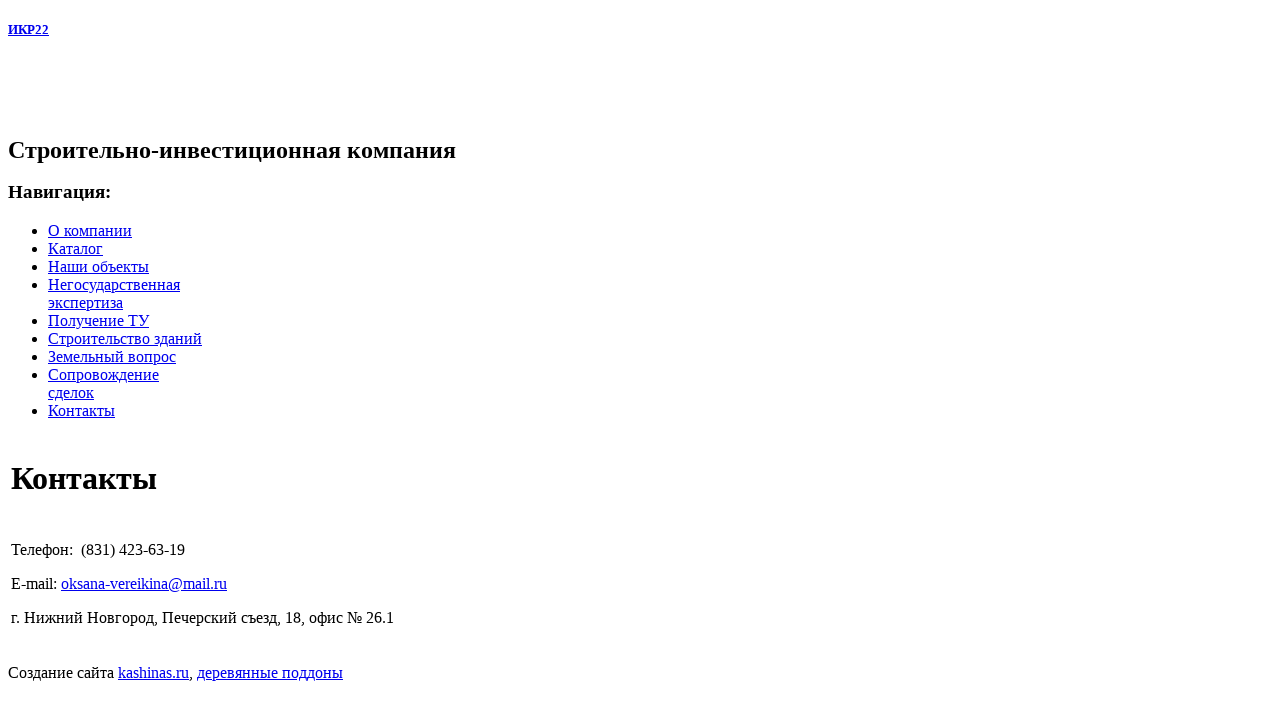

--- FILE ---
content_type: text/html; charset=utf-8
request_url: http://ikr22.ru/contacts.html
body_size: 2967
content:
<!DOCTYPE html PUBLIC "-//W3C//DTD XHTML 1.0 Transitional//EN" "http://www.w3.org/TR/xhtml1/DTD/xhtml1-transitional.dtd">
<html xmlns="http://www.w3.org/1999/xhtml" xml:lang="ru-ru" lang="ru-ru" >

<head>
  <base href="" />
  <meta http-equiv="content-type" content="text/html; charset=utf-8" />
  <meta name="robots" content="index, follow" />
  <meta name="keywords" content="недвижимость, покупка, продажа" />
  <meta name="title" content="Контакты" />
  <meta name="description" content="Покупка и продажа недвижимости, оформление документов - отличные условия низкие цены" />
  <meta name="generator" content="Joomla! 1.5 - Open Source Content Management" />
  <title>Контакты</title>
  <script type="text/javascript" src="http://www.ikr22.ru/media/system/js/mootools.js"></script>
  <script type="text/javascript" src="http://www.ikr22.ru/media/system/js/caption.js"></script>

<link rel="stylesheet" href="http://www.ikr22.ru/templates/system/css/system.css" type="text/css" />
<link rel="stylesheet" href="http://www.ikr22.ru/templates/system/css/general.css" type="text/css" />
<link rel="stylesheet" href="http://www.ikr22.ru/templates/a4joomla-minimalist-city-free/css/template.css" type="text/css" />
<link rel="stylesheet" href="http://www.ikr22.ru/templates/a4joomla-minimalist-city-free/css/blue.css" type="text/css" />
<!--[if IE 6]>
<link rel="stylesheet" href="/templates/a4joomla-minimalist-city-free/css/ie6.css" type="text/css" />
<style type="text/css">
img, div, a, input { behavior: url(templates/a4joomla-minimalist-city-free/iepngfix.htc) }
</style>
<script src="/templates/a4joomla-minimalist-city-free/js/iepngfix_tilebg.js" type="text/javascript"></script>
<![endif]-->
<!--[if lte IE 7]>
<link rel="stylesheet" href="/templates/a4joomla-minimalist-city-free/css/ie67.css" type="text/css" />
<![endif]-->

<style type="text/css">
 #logo {
    width:150px;
    height:120px;
 }
 #slogan {
    width:830px;
 }
 #header {
    height: 140px;
 } 
 #headerright {
    width:830px;
 } 
</style>
</head>
<body>
<script>
  (function(i,s,o,g,r,a,m){i['GoogleAnalyticsObject']=r;i[r]=i[r]||function(){
  (i[r].q=i[r].q||[]).push(arguments)},i[r].l=1*new Date();a=s.createElement(o),
  m=s.getElementsByTagName(o)[0];a.async=1;a.src=g;m.parentNode.insertBefore(a,m)
  })(window,document,'script','//www.google-analytics.com/analytics.js','ga');
  ga('create', 'UA-8252973-34', 'ikr22.ru');
  ga('send', 'pageview');
</script>
<div id="headerwrap" class="gainlayout" style="width:1000px;">
  <div id="header" class="gainlayout">   
      <div id="logo">
		<h5><a href="index.html" title="ИКР22">ИКР22</a></h5>
      </div>
	  <div id="headerright" class="gainlayout">
        <div id="slogan">
          <h2 style="margin-top: -5px;">Строительно-инвестиционная компания</h2> 
        </div>
        <div class="clr"></div>
      </div>
      <div class="clr"></div>
  </div>
  <div class="clr"></div>
</div>


<div id="wrap" style="width:1000px;">
   
  <div id="cbody" class="gainlayout">
    <div id="sidebar" style="width:200px;">     
      		<div class="moduletable_menu">
					<h3>Навигация:</h3>
					<ul class="menu"><li class="item10"><a href="index.html"><span>О компании</span></a></li><li class="item9"><a href="2008-08-15-06-16-48.html"><span>Каталог</span></a></li><li class="item7"><a href="2008-08-14-16-39-13.html"><span>Наши объекты</span></a></li><li class="item11"><a href="negosudarstvennaya-ekspertiza.html"><span>Негосударственная экспертиза</span></a></li><li class="parent item12"><a href="poluchenie-tu.html"><span>Получение ТУ</span></a></li><li class="parent item24"><a href="stroitelstvo.html"><span>Строительство зданий</span></a></li><li class="item18"><a href="zemelnyj-vopros.html"><span>Земельный вопрос</span></a></li><li class="parent item19"><a href="soprovozhdenie-sdelok.html"><span>Сопровождение сделок</span></a></li><li id="current" class="active item4"><a href="contacts.html"><span>Контакты</span></a></li></ul>		</div>
	    
  </div>
    <div id="content60" style="width:760px;">    
       
      <div id="content">
      <table class="contentpaneopen">
<tr>
		<td class="contentheading" width="100%">
					<h1>Контакты</h1>
			</td>
				
		
					</tr>
</table>

<table class="contentpaneopen">



<tr>
<td valign="top">
<p><strong> </strong></p>
<p align="left">Телефон:  (831) 423-63-19</p>
<p>E-mail: 
 <script language='JavaScript' type='text/javascript'>
 <!--
 var prefix = 'm&#97;&#105;lt&#111;:';
 var suffix = '';
 var attribs = '';
 var path = 'hr' + 'ef' + '=';
 var addy15211 = '&#111;ks&#97;n&#97;-v&#101;r&#101;&#105;k&#105;n&#97;' + '&#64;';
 addy15211 = addy15211 + 'm&#97;&#105;l' + '&#46;' + 'r&#117;';
 document.write( '<a ' + path + '\'' + prefix + addy15211 + suffix + '\'' + attribs + '>' );
 document.write( addy15211 );
 document.write( '<\/a>' );
 //-->
 </script><script language='JavaScript' type='text/javascript'>
 <!--
 document.write( '<span style=\'display: none;\'>' );
 //-->
 </script>Этот e-mail адрес защищен от спам-ботов, для его просмотра у Вас должен быть включен Javascript
 <script language='JavaScript' type='text/javascript'>
 <!--
 document.write( '</' );
 document.write( 'span>' );
 //-->
 </script></p>
<p>г. Нижний Новгород, Печерский съезд, 18, офис № 26.1</p>
<p>
<script src="http://api-maps.yandex.ru/services/constructor/1.0/js/?sid=hkT5UHeisEW2y9N4gJP_H-XaLLeUnjiD&amp;width=760&amp;height=500" type="text/javascript"></script>
</p></td>
</tr>

</table>
<span class="article_separator">&nbsp;</span>
 
      </div>    
  </div>
    <div class="clr"></div>
  </div>
<!--end of wrap-->
</div>

<div id="footerwrap" class="gainlayout" style="width:1000px;">
    <div id="a4j">Создание сайта <a href="http://kashinas.ru/category/sozdanie-saytov/" title="Создание сайтов">kashinas.ru</a>, <a href="https://ws-poddon.ru/" title="деревянные поддоны">деревянные поддоны</a></div>
<!--end of footerwrap-->
</div>
<script defer src="https://static.cloudflareinsights.com/beacon.min.js/vcd15cbe7772f49c399c6a5babf22c1241717689176015" integrity="sha512-ZpsOmlRQV6y907TI0dKBHq9Md29nnaEIPlkf84rnaERnq6zvWvPUqr2ft8M1aS28oN72PdrCzSjY4U6VaAw1EQ==" data-cf-beacon='{"version":"2024.11.0","token":"333aa9debacf4a8082c098dd3d8a2b2d","r":1,"server_timing":{"name":{"cfCacheStatus":true,"cfEdge":true,"cfExtPri":true,"cfL4":true,"cfOrigin":true,"cfSpeedBrain":true},"location_startswith":null}}' crossorigin="anonymous"></script>
</body>
</html>


--- FILE ---
content_type: text/plain
request_url: https://www.google-analytics.com/j/collect?v=1&_v=j102&a=87756748&t=pageview&_s=1&dl=http%3A%2F%2Fikr22.ru%2Fcontacts.html&ul=en-us%40posix&dt=%D0%9A%D0%BE%D0%BD%D1%82%D0%B0%D0%BA%D1%82%D1%8B&sr=1280x720&vp=1280x720&_u=IEBAAAABAAAAACAAI~&jid=97368092&gjid=629712459&cid=1712485057.1769030567&tid=UA-8252973-34&_gid=84319742.1769030567&_r=1&_slc=1&z=380878597
body_size: -283
content:
2,cG-SDN8FE4YLX